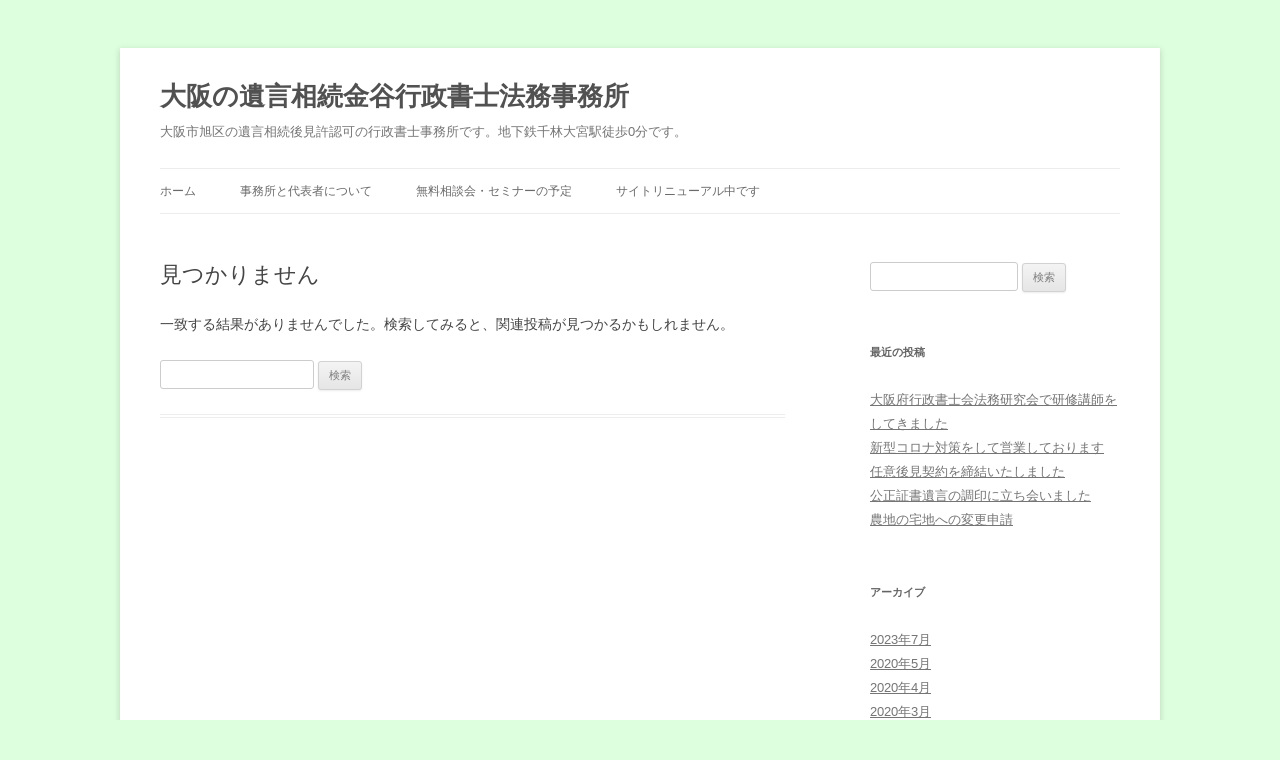

--- FILE ---
content_type: text/html; charset=UTF-8
request_url: http://www.kanatani.net/category/%E3%82%B9%E3%83%9D%E3%83%BC%E3%83%84/%E5%A4%A9%E7%A5%9E%E7%A5%AD/
body_size: 41043
content:
<!DOCTYPE html>
<!--[if IE 7]>
<html class="ie ie7" lang="ja">
<![endif]-->
<!--[if IE 8]>
<html class="ie ie8" lang="ja">
<![endif]-->
<!--[if !(IE 7) & !(IE 8)]><!-->
<html lang="ja">
<!--<![endif]-->
<head>
<meta charset="UTF-8" />
<meta name="viewport" content="width=device-width" />
<title>天神祭 | 大阪の遺言相続金谷行政書士法務事務所</title>
<link rel="profile" href="http://gmpg.org/xfn/11" />
<link rel="pingback" href="http://www.kanatani.net/xmlrpc.php">
<!--[if lt IE 9]>
<script src="http://www.kanatani.net/wp-content/themes/twentytwelve/js/html5.js" type="text/javascript"></script>
<![endif]-->

<!-- MapPress Easy Google Maps Version:2.95.8 (https://www.mappresspro.com) -->
<meta name='robots' content='max-image-preview:large' />
<link rel="alternate" type="application/rss+xml" title="大阪の遺言相続金谷行政書士法務事務所 &raquo; フィード" href="http://www.kanatani.net/feed/" />
<link rel="alternate" type="application/rss+xml" title="大阪の遺言相続金谷行政書士法務事務所 &raquo; コメントフィード" href="http://www.kanatani.net/comments/feed/" />
<link rel="alternate" type="text/calendar" title="大阪の遺言相続金谷行政書士法務事務所 &raquo; iCal フィード" href="http://www.kanatani.net/events/?ical=1" />
<link rel="alternate" type="application/rss+xml" title="大阪の遺言相続金谷行政書士法務事務所 &raquo; 天神祭 カテゴリーのフィード" href="http://www.kanatani.net/category/%e3%82%b9%e3%83%9d%e3%83%bc%e3%83%84/%e5%a4%a9%e7%a5%9e%e7%a5%ad/feed/" />
<script type="text/javascript">
/* <![CDATA[ */
window._wpemojiSettings = {"baseUrl":"https:\/\/s.w.org\/images\/core\/emoji\/15.0.3\/72x72\/","ext":".png","svgUrl":"https:\/\/s.w.org\/images\/core\/emoji\/15.0.3\/svg\/","svgExt":".svg","source":{"concatemoji":"http:\/\/www.kanatani.net\/wp-includes\/js\/wp-emoji-release.min.js?ver=6.6.4"}};
/*! This file is auto-generated */
!function(i,n){var o,s,e;function c(e){try{var t={supportTests:e,timestamp:(new Date).valueOf()};sessionStorage.setItem(o,JSON.stringify(t))}catch(e){}}function p(e,t,n){e.clearRect(0,0,e.canvas.width,e.canvas.height),e.fillText(t,0,0);var t=new Uint32Array(e.getImageData(0,0,e.canvas.width,e.canvas.height).data),r=(e.clearRect(0,0,e.canvas.width,e.canvas.height),e.fillText(n,0,0),new Uint32Array(e.getImageData(0,0,e.canvas.width,e.canvas.height).data));return t.every(function(e,t){return e===r[t]})}function u(e,t,n){switch(t){case"flag":return n(e,"\ud83c\udff3\ufe0f\u200d\u26a7\ufe0f","\ud83c\udff3\ufe0f\u200b\u26a7\ufe0f")?!1:!n(e,"\ud83c\uddfa\ud83c\uddf3","\ud83c\uddfa\u200b\ud83c\uddf3")&&!n(e,"\ud83c\udff4\udb40\udc67\udb40\udc62\udb40\udc65\udb40\udc6e\udb40\udc67\udb40\udc7f","\ud83c\udff4\u200b\udb40\udc67\u200b\udb40\udc62\u200b\udb40\udc65\u200b\udb40\udc6e\u200b\udb40\udc67\u200b\udb40\udc7f");case"emoji":return!n(e,"\ud83d\udc26\u200d\u2b1b","\ud83d\udc26\u200b\u2b1b")}return!1}function f(e,t,n){var r="undefined"!=typeof WorkerGlobalScope&&self instanceof WorkerGlobalScope?new OffscreenCanvas(300,150):i.createElement("canvas"),a=r.getContext("2d",{willReadFrequently:!0}),o=(a.textBaseline="top",a.font="600 32px Arial",{});return e.forEach(function(e){o[e]=t(a,e,n)}),o}function t(e){var t=i.createElement("script");t.src=e,t.defer=!0,i.head.appendChild(t)}"undefined"!=typeof Promise&&(o="wpEmojiSettingsSupports",s=["flag","emoji"],n.supports={everything:!0,everythingExceptFlag:!0},e=new Promise(function(e){i.addEventListener("DOMContentLoaded",e,{once:!0})}),new Promise(function(t){var n=function(){try{var e=JSON.parse(sessionStorage.getItem(o));if("object"==typeof e&&"number"==typeof e.timestamp&&(new Date).valueOf()<e.timestamp+604800&&"object"==typeof e.supportTests)return e.supportTests}catch(e){}return null}();if(!n){if("undefined"!=typeof Worker&&"undefined"!=typeof OffscreenCanvas&&"undefined"!=typeof URL&&URL.createObjectURL&&"undefined"!=typeof Blob)try{var e="postMessage("+f.toString()+"("+[JSON.stringify(s),u.toString(),p.toString()].join(",")+"));",r=new Blob([e],{type:"text/javascript"}),a=new Worker(URL.createObjectURL(r),{name:"wpTestEmojiSupports"});return void(a.onmessage=function(e){c(n=e.data),a.terminate(),t(n)})}catch(e){}c(n=f(s,u,p))}t(n)}).then(function(e){for(var t in e)n.supports[t]=e[t],n.supports.everything=n.supports.everything&&n.supports[t],"flag"!==t&&(n.supports.everythingExceptFlag=n.supports.everythingExceptFlag&&n.supports[t]);n.supports.everythingExceptFlag=n.supports.everythingExceptFlag&&!n.supports.flag,n.DOMReady=!1,n.readyCallback=function(){n.DOMReady=!0}}).then(function(){return e}).then(function(){var e;n.supports.everything||(n.readyCallback(),(e=n.source||{}).concatemoji?t(e.concatemoji):e.wpemoji&&e.twemoji&&(t(e.twemoji),t(e.wpemoji)))}))}((window,document),window._wpemojiSettings);
/* ]]> */
</script>
<link rel='stylesheet' id='pe2-display.css-css' href='http://www.kanatani.net/wp-content/plugins/picasa-express-x2/pe2-display.css?ver=2.2.10' type='text/css' media='all' />
<link rel='stylesheet' id='pe2_photoswipe_css-css' href='http://www.kanatani.net/wp-content/plugins/picasa-express-x2/photoswipe/photoswipe.css?ver=3.0.5' type='text/css' media='all' />
<style id='wp-emoji-styles-inline-css' type='text/css'>

	img.wp-smiley, img.emoji {
		display: inline !important;
		border: none !important;
		box-shadow: none !important;
		height: 1em !important;
		width: 1em !important;
		margin: 0 0.07em !important;
		vertical-align: -0.1em !important;
		background: none !important;
		padding: 0 !important;
	}
</style>
<link rel='stylesheet' id='wp-block-library-css' href='http://www.kanatani.net/wp-includes/css/dist/block-library/style.min.css?ver=6.6.4' type='text/css' media='all' />
<style id='wp-block-library-theme-inline-css' type='text/css'>
.wp-block-audio :where(figcaption){color:#555;font-size:13px;text-align:center}.is-dark-theme .wp-block-audio :where(figcaption){color:#ffffffa6}.wp-block-audio{margin:0 0 1em}.wp-block-code{border:1px solid #ccc;border-radius:4px;font-family:Menlo,Consolas,monaco,monospace;padding:.8em 1em}.wp-block-embed :where(figcaption){color:#555;font-size:13px;text-align:center}.is-dark-theme .wp-block-embed :where(figcaption){color:#ffffffa6}.wp-block-embed{margin:0 0 1em}.blocks-gallery-caption{color:#555;font-size:13px;text-align:center}.is-dark-theme .blocks-gallery-caption{color:#ffffffa6}:root :where(.wp-block-image figcaption){color:#555;font-size:13px;text-align:center}.is-dark-theme :root :where(.wp-block-image figcaption){color:#ffffffa6}.wp-block-image{margin:0 0 1em}.wp-block-pullquote{border-bottom:4px solid;border-top:4px solid;color:currentColor;margin-bottom:1.75em}.wp-block-pullquote cite,.wp-block-pullquote footer,.wp-block-pullquote__citation{color:currentColor;font-size:.8125em;font-style:normal;text-transform:uppercase}.wp-block-quote{border-left:.25em solid;margin:0 0 1.75em;padding-left:1em}.wp-block-quote cite,.wp-block-quote footer{color:currentColor;font-size:.8125em;font-style:normal;position:relative}.wp-block-quote.has-text-align-right{border-left:none;border-right:.25em solid;padding-left:0;padding-right:1em}.wp-block-quote.has-text-align-center{border:none;padding-left:0}.wp-block-quote.is-large,.wp-block-quote.is-style-large,.wp-block-quote.is-style-plain{border:none}.wp-block-search .wp-block-search__label{font-weight:700}.wp-block-search__button{border:1px solid #ccc;padding:.375em .625em}:where(.wp-block-group.has-background){padding:1.25em 2.375em}.wp-block-separator.has-css-opacity{opacity:.4}.wp-block-separator{border:none;border-bottom:2px solid;margin-left:auto;margin-right:auto}.wp-block-separator.has-alpha-channel-opacity{opacity:1}.wp-block-separator:not(.is-style-wide):not(.is-style-dots){width:100px}.wp-block-separator.has-background:not(.is-style-dots){border-bottom:none;height:1px}.wp-block-separator.has-background:not(.is-style-wide):not(.is-style-dots){height:2px}.wp-block-table{margin:0 0 1em}.wp-block-table td,.wp-block-table th{word-break:normal}.wp-block-table :where(figcaption){color:#555;font-size:13px;text-align:center}.is-dark-theme .wp-block-table :where(figcaption){color:#ffffffa6}.wp-block-video :where(figcaption){color:#555;font-size:13px;text-align:center}.is-dark-theme .wp-block-video :where(figcaption){color:#ffffffa6}.wp-block-video{margin:0 0 1em}:root :where(.wp-block-template-part.has-background){margin-bottom:0;margin-top:0;padding:1.25em 2.375em}
</style>
<link rel='stylesheet' id='mappress-leaflet-css' href='http://www.kanatani.net/wp-content/plugins/mappress-google-maps-for-wordpress/lib/leaflet/leaflet.css?ver=1.7.1' type='text/css' media='all' />
<link rel='stylesheet' id='mappress-css' href='http://www.kanatani.net/wp-content/plugins/mappress-google-maps-for-wordpress/css/mappress.css?ver=2.95.8' type='text/css' media='all' />
<style id='classic-theme-styles-inline-css' type='text/css'>
/*! This file is auto-generated */
.wp-block-button__link{color:#fff;background-color:#32373c;border-radius:9999px;box-shadow:none;text-decoration:none;padding:calc(.667em + 2px) calc(1.333em + 2px);font-size:1.125em}.wp-block-file__button{background:#32373c;color:#fff;text-decoration:none}
</style>
<style id='global-styles-inline-css' type='text/css'>
:root{--wp--preset--aspect-ratio--square: 1;--wp--preset--aspect-ratio--4-3: 4/3;--wp--preset--aspect-ratio--3-4: 3/4;--wp--preset--aspect-ratio--3-2: 3/2;--wp--preset--aspect-ratio--2-3: 2/3;--wp--preset--aspect-ratio--16-9: 16/9;--wp--preset--aspect-ratio--9-16: 9/16;--wp--preset--color--black: #000000;--wp--preset--color--cyan-bluish-gray: #abb8c3;--wp--preset--color--white: #fff;--wp--preset--color--pale-pink: #f78da7;--wp--preset--color--vivid-red: #cf2e2e;--wp--preset--color--luminous-vivid-orange: #ff6900;--wp--preset--color--luminous-vivid-amber: #fcb900;--wp--preset--color--light-green-cyan: #7bdcb5;--wp--preset--color--vivid-green-cyan: #00d084;--wp--preset--color--pale-cyan-blue: #8ed1fc;--wp--preset--color--vivid-cyan-blue: #0693e3;--wp--preset--color--vivid-purple: #9b51e0;--wp--preset--color--blue: #21759b;--wp--preset--color--dark-gray: #444;--wp--preset--color--medium-gray: #9f9f9f;--wp--preset--color--light-gray: #e6e6e6;--wp--preset--gradient--vivid-cyan-blue-to-vivid-purple: linear-gradient(135deg,rgba(6,147,227,1) 0%,rgb(155,81,224) 100%);--wp--preset--gradient--light-green-cyan-to-vivid-green-cyan: linear-gradient(135deg,rgb(122,220,180) 0%,rgb(0,208,130) 100%);--wp--preset--gradient--luminous-vivid-amber-to-luminous-vivid-orange: linear-gradient(135deg,rgba(252,185,0,1) 0%,rgba(255,105,0,1) 100%);--wp--preset--gradient--luminous-vivid-orange-to-vivid-red: linear-gradient(135deg,rgba(255,105,0,1) 0%,rgb(207,46,46) 100%);--wp--preset--gradient--very-light-gray-to-cyan-bluish-gray: linear-gradient(135deg,rgb(238,238,238) 0%,rgb(169,184,195) 100%);--wp--preset--gradient--cool-to-warm-spectrum: linear-gradient(135deg,rgb(74,234,220) 0%,rgb(151,120,209) 20%,rgb(207,42,186) 40%,rgb(238,44,130) 60%,rgb(251,105,98) 80%,rgb(254,248,76) 100%);--wp--preset--gradient--blush-light-purple: linear-gradient(135deg,rgb(255,206,236) 0%,rgb(152,150,240) 100%);--wp--preset--gradient--blush-bordeaux: linear-gradient(135deg,rgb(254,205,165) 0%,rgb(254,45,45) 50%,rgb(107,0,62) 100%);--wp--preset--gradient--luminous-dusk: linear-gradient(135deg,rgb(255,203,112) 0%,rgb(199,81,192) 50%,rgb(65,88,208) 100%);--wp--preset--gradient--pale-ocean: linear-gradient(135deg,rgb(255,245,203) 0%,rgb(182,227,212) 50%,rgb(51,167,181) 100%);--wp--preset--gradient--electric-grass: linear-gradient(135deg,rgb(202,248,128) 0%,rgb(113,206,126) 100%);--wp--preset--gradient--midnight: linear-gradient(135deg,rgb(2,3,129) 0%,rgb(40,116,252) 100%);--wp--preset--font-size--small: 13px;--wp--preset--font-size--medium: 20px;--wp--preset--font-size--large: 36px;--wp--preset--font-size--x-large: 42px;--wp--preset--spacing--20: 0.44rem;--wp--preset--spacing--30: 0.67rem;--wp--preset--spacing--40: 1rem;--wp--preset--spacing--50: 1.5rem;--wp--preset--spacing--60: 2.25rem;--wp--preset--spacing--70: 3.38rem;--wp--preset--spacing--80: 5.06rem;--wp--preset--shadow--natural: 6px 6px 9px rgba(0, 0, 0, 0.2);--wp--preset--shadow--deep: 12px 12px 50px rgba(0, 0, 0, 0.4);--wp--preset--shadow--sharp: 6px 6px 0px rgba(0, 0, 0, 0.2);--wp--preset--shadow--outlined: 6px 6px 0px -3px rgba(255, 255, 255, 1), 6px 6px rgba(0, 0, 0, 1);--wp--preset--shadow--crisp: 6px 6px 0px rgba(0, 0, 0, 1);}:where(.is-layout-flex){gap: 0.5em;}:where(.is-layout-grid){gap: 0.5em;}body .is-layout-flex{display: flex;}.is-layout-flex{flex-wrap: wrap;align-items: center;}.is-layout-flex > :is(*, div){margin: 0;}body .is-layout-grid{display: grid;}.is-layout-grid > :is(*, div){margin: 0;}:where(.wp-block-columns.is-layout-flex){gap: 2em;}:where(.wp-block-columns.is-layout-grid){gap: 2em;}:where(.wp-block-post-template.is-layout-flex){gap: 1.25em;}:where(.wp-block-post-template.is-layout-grid){gap: 1.25em;}.has-black-color{color: var(--wp--preset--color--black) !important;}.has-cyan-bluish-gray-color{color: var(--wp--preset--color--cyan-bluish-gray) !important;}.has-white-color{color: var(--wp--preset--color--white) !important;}.has-pale-pink-color{color: var(--wp--preset--color--pale-pink) !important;}.has-vivid-red-color{color: var(--wp--preset--color--vivid-red) !important;}.has-luminous-vivid-orange-color{color: var(--wp--preset--color--luminous-vivid-orange) !important;}.has-luminous-vivid-amber-color{color: var(--wp--preset--color--luminous-vivid-amber) !important;}.has-light-green-cyan-color{color: var(--wp--preset--color--light-green-cyan) !important;}.has-vivid-green-cyan-color{color: var(--wp--preset--color--vivid-green-cyan) !important;}.has-pale-cyan-blue-color{color: var(--wp--preset--color--pale-cyan-blue) !important;}.has-vivid-cyan-blue-color{color: var(--wp--preset--color--vivid-cyan-blue) !important;}.has-vivid-purple-color{color: var(--wp--preset--color--vivid-purple) !important;}.has-black-background-color{background-color: var(--wp--preset--color--black) !important;}.has-cyan-bluish-gray-background-color{background-color: var(--wp--preset--color--cyan-bluish-gray) !important;}.has-white-background-color{background-color: var(--wp--preset--color--white) !important;}.has-pale-pink-background-color{background-color: var(--wp--preset--color--pale-pink) !important;}.has-vivid-red-background-color{background-color: var(--wp--preset--color--vivid-red) !important;}.has-luminous-vivid-orange-background-color{background-color: var(--wp--preset--color--luminous-vivid-orange) !important;}.has-luminous-vivid-amber-background-color{background-color: var(--wp--preset--color--luminous-vivid-amber) !important;}.has-light-green-cyan-background-color{background-color: var(--wp--preset--color--light-green-cyan) !important;}.has-vivid-green-cyan-background-color{background-color: var(--wp--preset--color--vivid-green-cyan) !important;}.has-pale-cyan-blue-background-color{background-color: var(--wp--preset--color--pale-cyan-blue) !important;}.has-vivid-cyan-blue-background-color{background-color: var(--wp--preset--color--vivid-cyan-blue) !important;}.has-vivid-purple-background-color{background-color: var(--wp--preset--color--vivid-purple) !important;}.has-black-border-color{border-color: var(--wp--preset--color--black) !important;}.has-cyan-bluish-gray-border-color{border-color: var(--wp--preset--color--cyan-bluish-gray) !important;}.has-white-border-color{border-color: var(--wp--preset--color--white) !important;}.has-pale-pink-border-color{border-color: var(--wp--preset--color--pale-pink) !important;}.has-vivid-red-border-color{border-color: var(--wp--preset--color--vivid-red) !important;}.has-luminous-vivid-orange-border-color{border-color: var(--wp--preset--color--luminous-vivid-orange) !important;}.has-luminous-vivid-amber-border-color{border-color: var(--wp--preset--color--luminous-vivid-amber) !important;}.has-light-green-cyan-border-color{border-color: var(--wp--preset--color--light-green-cyan) !important;}.has-vivid-green-cyan-border-color{border-color: var(--wp--preset--color--vivid-green-cyan) !important;}.has-pale-cyan-blue-border-color{border-color: var(--wp--preset--color--pale-cyan-blue) !important;}.has-vivid-cyan-blue-border-color{border-color: var(--wp--preset--color--vivid-cyan-blue) !important;}.has-vivid-purple-border-color{border-color: var(--wp--preset--color--vivid-purple) !important;}.has-vivid-cyan-blue-to-vivid-purple-gradient-background{background: var(--wp--preset--gradient--vivid-cyan-blue-to-vivid-purple) !important;}.has-light-green-cyan-to-vivid-green-cyan-gradient-background{background: var(--wp--preset--gradient--light-green-cyan-to-vivid-green-cyan) !important;}.has-luminous-vivid-amber-to-luminous-vivid-orange-gradient-background{background: var(--wp--preset--gradient--luminous-vivid-amber-to-luminous-vivid-orange) !important;}.has-luminous-vivid-orange-to-vivid-red-gradient-background{background: var(--wp--preset--gradient--luminous-vivid-orange-to-vivid-red) !important;}.has-very-light-gray-to-cyan-bluish-gray-gradient-background{background: var(--wp--preset--gradient--very-light-gray-to-cyan-bluish-gray) !important;}.has-cool-to-warm-spectrum-gradient-background{background: var(--wp--preset--gradient--cool-to-warm-spectrum) !important;}.has-blush-light-purple-gradient-background{background: var(--wp--preset--gradient--blush-light-purple) !important;}.has-blush-bordeaux-gradient-background{background: var(--wp--preset--gradient--blush-bordeaux) !important;}.has-luminous-dusk-gradient-background{background: var(--wp--preset--gradient--luminous-dusk) !important;}.has-pale-ocean-gradient-background{background: var(--wp--preset--gradient--pale-ocean) !important;}.has-electric-grass-gradient-background{background: var(--wp--preset--gradient--electric-grass) !important;}.has-midnight-gradient-background{background: var(--wp--preset--gradient--midnight) !important;}.has-small-font-size{font-size: var(--wp--preset--font-size--small) !important;}.has-medium-font-size{font-size: var(--wp--preset--font-size--medium) !important;}.has-large-font-size{font-size: var(--wp--preset--font-size--large) !important;}.has-x-large-font-size{font-size: var(--wp--preset--font-size--x-large) !important;}
:where(.wp-block-post-template.is-layout-flex){gap: 1.25em;}:where(.wp-block-post-template.is-layout-grid){gap: 1.25em;}
:where(.wp-block-columns.is-layout-flex){gap: 2em;}:where(.wp-block-columns.is-layout-grid){gap: 2em;}
:root :where(.wp-block-pullquote){font-size: 1.5em;line-height: 1.6;}
</style>
<link rel='stylesheet' id='twentytwelve-style-css' href='http://www.kanatani.net/wp-content/themes/twentytwelve/style.css?ver=6.6.4' type='text/css' media='all' />
<link rel='stylesheet' id='twentytwelve-block-style-css' href='http://www.kanatani.net/wp-content/themes/twentytwelve/css/blocks.css?ver=20181230' type='text/css' media='all' />
<!--[if lt IE 9]>
<link rel='stylesheet' id='twentytwelve-ie-css' href='http://www.kanatani.net/wp-content/themes/twentytwelve/css/ie.css?ver=20121010' type='text/css' media='all' />
<![endif]-->
<script type="text/javascript" src="http://www.kanatani.net/wp-includes/js/jquery/jquery.min.js?ver=3.7.1" id="jquery-core-js"></script>
<script type="text/javascript" src="http://www.kanatani.net/wp-includes/js/jquery/jquery-migrate.min.js?ver=3.4.1" id="jquery-migrate-js"></script>
<script type="text/javascript" src="http://www.kanatani.net/wp-content/plugins/picasa-express-x2/photoswipe/lib/klass.min.js?ver=3.0.5" id="pe2_photoswipe_klass-js"></script>
<script type="text/javascript" src="http://www.kanatani.net/wp-content/plugins/picasa-express-x2/photoswipe/code.photoswipe.jquery-3.0.5.min.js?ver=3.0.5" id="pe2_photoswipe_jquery_js-js"></script>
<link rel="https://api.w.org/" href="http://www.kanatani.net/wp-json/" /><link rel="alternate" title="JSON" type="application/json" href="http://www.kanatani.net/wp-json/wp/v2/categories/36" /><link rel="EditURI" type="application/rsd+xml" title="RSD" href="http://www.kanatani.net/xmlrpc.php?rsd" />
<meta name="generator" content="WordPress 6.6.4" />
<meta name="tec-api-version" content="v1"><meta name="tec-api-origin" content="http://www.kanatani.net"><link rel="alternate" href="http://www.kanatani.net/wp-json/tribe/events/v1/" />
<!-- BEGIN: WP Social Bookmarking Light HEAD --><script>
    (function (d, s, id) {
        var js, fjs = d.getElementsByTagName(s)[0];
        if (d.getElementById(id)) return;
        js = d.createElement(s);
        js.id = id;
        js.src = "//connect.facebook.net/ja_JP/sdk.js#xfbml=1&version=v2.7";
        fjs.parentNode.insertBefore(js, fjs);
    }(document, 'script', 'facebook-jssdk'));
</script>
<style type="text/css">.wp_social_bookmarking_light{
    border: 0 !important;
    padding: 10px 0 20px 0 !important;
    margin: 0 !important;
}
.wp_social_bookmarking_light div{
    float: left !important;
    border: 0 !important;
    padding: 0 !important;
    margin: 0 5px 0px 0 !important;
    min-height: 30px !important;
    line-height: 18px !important;
    text-indent: 0 !important;
}
.wp_social_bookmarking_light img{
    border: 0 !important;
    padding: 0;
    margin: 0;
    vertical-align: top !important;
}
.wp_social_bookmarking_light_clear{
    clear: both !important;
}
#fb-root{
    display: none;
}
.wsbl_twitter{
    width: 100px;
}
.wsbl_facebook_like iframe{
    max-width: none !important;
}
</style>
<!-- END: WP Social Bookmarking Light HEAD -->
<style type="text/css" id="custom-background-css">
body.custom-background { background-color: #ddffdd; }
</style>
	</head>

<body class="archive category category-36 custom-background wp-embed-responsive tribe-no-js single-author">
<div id="page" class="hfeed site">
	<header id="masthead" class="site-header" role="banner">
		<hgroup>
			<h1 class="site-title"><a href="http://www.kanatani.net/" title="大阪の遺言相続金谷行政書士法務事務所" rel="home">大阪の遺言相続金谷行政書士法務事務所</a></h1>
			<h2 class="site-description">大阪市旭区の遺言相続後見許認可の行政書士事務所です。地下鉄千林大宮駅徒歩0分です。</h2>
		</hgroup>

		<nav id="site-navigation" class="main-navigation" role="navigation">
			<button class="menu-toggle">メニュー</button>
			<a class="assistive-text" href="#content" title="コンテンツへスキップ">コンテンツへスキップ</a>
			<div class="menu-%e3%83%a1%e3%83%8b%e3%83%a5%e3%83%bc-1-container"><ul id="menu-%e3%83%a1%e3%83%8b%e3%83%a5%e3%83%bc-1" class="nav-menu"><li id="menu-item-913" class="menu-item menu-item-type-custom menu-item-object-custom menu-item-home menu-item-913"><a href="http://www.kanatani.net/">ホーム</a></li>
<li id="menu-item-911" class="menu-item menu-item-type-post_type menu-item-object-page menu-item-911"><a href="http://www.kanatani.net/%e4%ba%8b%e5%8b%99%e6%89%80%e6%a6%82%e8%a6%81/">事務所と代表者について</a></li>
<li id="menu-item-914" class="menu-item menu-item-type-custom menu-item-object-custom menu-item-914"><a href="http://www.kanatani.net/events/">無料相談会・セミナーの予定</a></li>
<li id="menu-item-912" class="menu-item menu-item-type-post_type menu-item-object-page menu-item-912"><a href="http://www.kanatani.net/?page_id=17">サイトリニューアル中です</a></li>
</ul></div>		</nav><!-- #site-navigation -->

			</header><!-- #masthead -->

	<div id="main" class="wrapper">

	<section id="primary" class="site-content">
		<div id="content" role="main">

					
	<article id="post-0" class="post no-results not-found">
		<header class="entry-header">
			<h1 class="entry-title">見つかりません</h1>
		</header>

		<div class="entry-content">
			<p>一致する結果がありませんでした。検索してみると、関連投稿が見つかるかもしれません。</p>
			<form role="search" method="get" id="searchform" class="searchform" action="http://www.kanatani.net/">
				<div>
					<label class="screen-reader-text" for="s">検索:</label>
					<input type="text" value="" name="s" id="s" />
					<input type="submit" id="searchsubmit" value="検索" />
				</div>
			</form>		</div><!-- .entry-content -->
	</article><!-- #post-0 -->
		
		</div><!-- #content -->
	</section><!-- #primary -->


			<div id="secondary" class="widget-area" role="complementary">
			<aside id="search-2" class="widget widget_search"><form role="search" method="get" id="searchform" class="searchform" action="http://www.kanatani.net/">
				<div>
					<label class="screen-reader-text" for="s">検索:</label>
					<input type="text" value="" name="s" id="s" />
					<input type="submit" id="searchsubmit" value="検索" />
				</div>
			</form></aside>
		<aside id="recent-posts-2" class="widget widget_recent_entries">
		<h3 class="widget-title">最近の投稿</h3>
		<ul>
											<li>
					<a href="http://www.kanatani.net/2023/07/15/%e5%a4%a7%e9%98%aa%e5%ba%9c%e8%a1%8c%e6%94%bf%e6%9b%b8%e5%a3%ab%e4%bc%9a%e6%b3%95%e5%8b%99%e7%a0%94%e7%a9%b6%e4%bc%9a%e3%81%a7%e7%a0%94%e4%bf%ae%e8%ac%9b%e5%b8%ab%e3%82%92%e3%81%97%e3%81%a6%e3%81%8d/">大阪府行政書士会法務研究会で研修講師をしてきました</a>
									</li>
											<li>
					<a href="http://www.kanatani.net/2020/05/28/%e3%82%b3%e3%83%ad%e3%83%8a%e5%af%be%e7%ad%96%e3%82%92%e3%81%97%e3%81%a6%e5%96%b6%e6%a5%ad%e3%81%97%e3%81%a6%e3%81%8a%e3%82%8a%e3%81%be%e3%81%99/">新型コロナ対策をして営業しております</a>
									</li>
											<li>
					<a href="http://www.kanatani.net/2020/05/20/%e4%bb%bb%e6%84%8f%e5%be%8c%e8%a6%8b%e5%a5%91%e7%b4%84%e3%82%92%e7%b7%a0%e7%b5%90%e3%81%84%e3%81%9f%e3%81%97%e3%81%be%e3%81%97%e3%81%9f/">任意後見契約を締結いたしました</a>
									</li>
											<li>
					<a href="http://www.kanatani.net/2020/05/13/%e5%85%ac%e6%ad%a3%e8%a8%bc%e6%9b%b8%e9%81%ba%e8%a8%80%e3%81%ae%e8%aa%bf%e5%8d%b0%e3%81%ab%e7%ab%8b%e3%81%a1%e4%bc%9a%e3%81%84%e3%81%be%e3%81%97%e3%81%9f/">公正証書遺言の調印に立ち会いました</a>
									</li>
											<li>
					<a href="http://www.kanatani.net/2020/04/24/%e8%be%b2%e5%9c%b0%e3%81%ae%e5%ae%85%e5%9c%b0%e3%81%b8%e3%81%ae%e5%a4%89%e6%9b%b4%e7%94%b3%e8%ab%8b/">農地の宅地への変更申請</a>
									</li>
					</ul>

		</aside><aside id="archives-2" class="widget widget_archive"><h3 class="widget-title">アーカイブ</h3>
			<ul>
					<li><a href='http://www.kanatani.net/2023/07/'>2023年7月</a></li>
	<li><a href='http://www.kanatani.net/2020/05/'>2020年5月</a></li>
	<li><a href='http://www.kanatani.net/2020/04/'>2020年4月</a></li>
	<li><a href='http://www.kanatani.net/2020/03/'>2020年3月</a></li>
	<li><a href='http://www.kanatani.net/2020/02/'>2020年2月</a></li>
	<li><a href='http://www.kanatani.net/2019/09/'>2019年9月</a></li>
	<li><a href='http://www.kanatani.net/2019/03/'>2019年3月</a></li>
	<li><a href='http://www.kanatani.net/2018/08/'>2018年8月</a></li>
	<li><a href='http://www.kanatani.net/2018/01/'>2018年1月</a></li>
	<li><a href='http://www.kanatani.net/2017/12/'>2017年12月</a></li>
	<li><a href='http://www.kanatani.net/2017/11/'>2017年11月</a></li>
	<li><a href='http://www.kanatani.net/2017/10/'>2017年10月</a></li>
	<li><a href='http://www.kanatani.net/2017/04/'>2017年4月</a></li>
	<li><a href='http://www.kanatani.net/2017/03/'>2017年3月</a></li>
	<li><a href='http://www.kanatani.net/2017/02/'>2017年2月</a></li>
	<li><a href='http://www.kanatani.net/2017/01/'>2017年1月</a></li>
	<li><a href='http://www.kanatani.net/2016/12/'>2016年12月</a></li>
	<li><a href='http://www.kanatani.net/2016/10/'>2016年10月</a></li>
	<li><a href='http://www.kanatani.net/2016/08/'>2016年8月</a></li>
	<li><a href='http://www.kanatani.net/2016/07/'>2016年7月</a></li>
	<li><a href='http://www.kanatani.net/2016/06/'>2016年6月</a></li>
	<li><a href='http://www.kanatani.net/2016/05/'>2016年5月</a></li>
	<li><a href='http://www.kanatani.net/2016/03/'>2016年3月</a></li>
	<li><a href='http://www.kanatani.net/2016/02/'>2016年2月</a></li>
	<li><a href='http://www.kanatani.net/2016/01/'>2016年1月</a></li>
	<li><a href='http://www.kanatani.net/2015/12/'>2015年12月</a></li>
	<li><a href='http://www.kanatani.net/2015/11/'>2015年11月</a></li>
	<li><a href='http://www.kanatani.net/2015/10/'>2015年10月</a></li>
	<li><a href='http://www.kanatani.net/2015/09/'>2015年9月</a></li>
	<li><a href='http://www.kanatani.net/2015/08/'>2015年8月</a></li>
	<li><a href='http://www.kanatani.net/2015/07/'>2015年7月</a></li>
	<li><a href='http://www.kanatani.net/2015/06/'>2015年6月</a></li>
	<li><a href='http://www.kanatani.net/2015/05/'>2015年5月</a></li>
	<li><a href='http://www.kanatani.net/2015/04/'>2015年4月</a></li>
	<li><a href='http://www.kanatani.net/2015/03/'>2015年3月</a></li>
	<li><a href='http://www.kanatani.net/2015/02/'>2015年2月</a></li>
	<li><a href='http://www.kanatani.net/2015/01/'>2015年1月</a></li>
	<li><a href='http://www.kanatani.net/2014/12/'>2014年12月</a></li>
	<li><a href='http://www.kanatani.net/2014/10/'>2014年10月</a></li>
	<li><a href='http://www.kanatani.net/2014/08/'>2014年8月</a></li>
	<li><a href='http://www.kanatani.net/2014/07/'>2014年7月</a></li>
	<li><a href='http://www.kanatani.net/2014/06/'>2014年6月</a></li>
	<li><a href='http://www.kanatani.net/2014/05/'>2014年5月</a></li>
	<li><a href='http://www.kanatani.net/2014/04/'>2014年4月</a></li>
	<li><a href='http://www.kanatani.net/2014/03/'>2014年3月</a></li>
	<li><a href='http://www.kanatani.net/2011/06/'>2011年6月</a></li>
			</ul>

			</aside><aside id="categories-2" class="widget widget_categories"><h3 class="widget-title">カテゴリー</h3><form action="http://www.kanatani.net" method="get"><label class="screen-reader-text" for="cat">カテゴリー</label><select  name='cat' id='cat' class='postform'>
	<option value='-1'>カテゴリーを選択</option>
	<option class="level-0" value="13">セミナー&nbsp;&nbsp;(4)</option>
	<option class="level-0" value="35">セミナー・研修講師&nbsp;&nbsp;(7)</option>
	<option class="level-0" value="31">ホームページ、パソコン等&nbsp;&nbsp;(3)</option>
	<option class="level-0" value="30">不動産管理&nbsp;&nbsp;(2)</option>
	<option class="level-0" value="5">事務所引っ越し&nbsp;&nbsp;(4)</option>
	<option class="level-0" value="18">仕事環境&nbsp;&nbsp;(1)</option>
	<option class="level-0" value="32">入管&nbsp;&nbsp;(1)</option>
	<option class="level-0" value="33">入管・帰化&nbsp;&nbsp;(2)</option>
	<option class="level-0" value="23">内容証明&nbsp;&nbsp;(1)</option>
	<option class="level-0" value="19">出張&nbsp;&nbsp;(1)</option>
	<option class="level-0" value="22">契約書&nbsp;&nbsp;(4)</option>
	<option class="level-0" value="8">家族、日常&nbsp;&nbsp;(4)</option>
	<option class="level-0" value="11">後見&nbsp;&nbsp;(11)</option>
	<option class="level-0" value="21">戸籍&nbsp;&nbsp;(2)</option>
	<option class="level-0" value="1">未分類&nbsp;&nbsp;(37)</option>
	<option class="level-0" value="2">無料相談会&nbsp;&nbsp;(18)</option>
	<option class="level-1" value="12">&nbsp;&nbsp;&nbsp;城東区&nbsp;&nbsp;(4)</option>
	<option class="level-1" value="6">&nbsp;&nbsp;&nbsp;旭区&nbsp;&nbsp;(5)</option>
	<option class="level-1" value="14">&nbsp;&nbsp;&nbsp;東淀川区&nbsp;&nbsp;(1)</option>
	<option class="level-1" value="29">&nbsp;&nbsp;&nbsp;都島区&nbsp;&nbsp;(1)</option>
	<option class="level-1" value="16">&nbsp;&nbsp;&nbsp;鶴見区&nbsp;&nbsp;(5)</option>
	<option class="level-0" value="4">相続&nbsp;&nbsp;(30)</option>
	<option class="level-0" value="9">老人ホーム（特養、老健、有料老人ホーム）&nbsp;&nbsp;(2)</option>
	<option class="level-0" value="10">行政書士&nbsp;&nbsp;(6)</option>
	<option class="level-0" value="37">農地&nbsp;&nbsp;(2)</option>
	<option class="level-0" value="3">遺言&nbsp;&nbsp;(38)</option>
	<option class="level-1" value="20">&nbsp;&nbsp;&nbsp;遺言執行&nbsp;&nbsp;(8)</option>
</select>
</form><script type="text/javascript">
/* <![CDATA[ */

(function() {
	var dropdown = document.getElementById( "cat" );
	function onCatChange() {
		if ( dropdown.options[ dropdown.selectedIndex ].value > 0 ) {
			dropdown.parentNode.submit();
		}
	}
	dropdown.onchange = onCatChange;
})();

/* ]]> */
</script>
</aside><aside id="pages-2" class="widget widget_pages"><h3 class="widget-title">固定ページ</h3>
			<ul>
				<li class="page_item page-item-33"><a href="http://www.kanatani.net/%e4%ba%8b%e5%8b%99%e6%89%80%e6%a6%82%e8%a6%81/">事務所と代表者について</a></li>
			</ul>

			</aside><aside id="meta-2" class="widget widget_meta"><h3 class="widget-title">メタ情報</h3>
		<ul>
						<li><a href="http://www.kanatani.net/wp-login.php">ログイン</a></li>
			<li><a href="http://www.kanatani.net/feed/">投稿フィード</a></li>
			<li><a href="http://www.kanatani.net/comments/feed/">コメントフィード</a></li>

			<li><a href="https://ja.wordpress.org/">WordPress.org</a></li>
		</ul>

		</aside>		</div><!-- #secondary -->
		</div><!-- #main .wrapper -->
	<footer id="colophon" role="contentinfo">
		<div class="site-info">
									<a href="https://ja.wordpress.org/" class="imprint" title="セマンティックなパブリッシングツール">
				Proudly powered by WordPress			</a>
		</div><!-- .site-info -->
	</footer><!-- #colophon -->
</div><!-- #page -->

<p class="footer-link" style="font-size:75%;text-align:center;"><a href="http://wordpress.org/extend/plugins/picasa-express-x2">With Google+ plugin by Geoff Janes</a></p>		<script>
		( function ( body ) {
			'use strict';
			body.className = body.className.replace( /\btribe-no-js\b/, 'tribe-js' );
		} )( document.body );
		</script>
		<script>
jQuery(document).ready(function(){
	// ready event, get a list of unique rel values for the photoswiped images
	var rels = [];
	var rel = '';
	jQuery('a.photoswipe').each(function(){
		// for each photoswipe rel, if the rel value doesn't exist yet,
		// add it to our array
		rel = jQuery(this).attr('rel');
		if(rel != undefined){
			if(!pe2_in_array(rels, rel)){
				// add this rel to our array
				rels.push(jQuery(this).attr('rel'));
			}
		}
	});

	// check to see if our rels array has been built and has any values
	if(rels.length > 0){
		// we have at least one individual set of unique rels, setup photoswipe
		// for each
		jQuery.each(rels, function(key, value){
			// get this rel and create the collection
			pe2_setup_photoswipe(jQuery('a.photoswipe[rel=' + value + ']'));
		});
	}else{
		// we didn't get any rels, so attempt without rel checking
		pe2_setup_photoswipe(jQuery('a.photoswipe'));
	}
});
function pe2_setup_photoswipe(collection){
	// check to make sure our collection has records
	if(collection.length == 0){
		// nothing to do
		return;
	}

	// otherwise, setup photoswipe
	var collection_counter = 0;
	var myPhotoSwipe = collection.photoSwipe({
		// enable settings of photoswipe
		enableMouseWheel: true,
		enableKeyboard: true,
		captionAndToolbarAutoHideDelay: 0,
		imageScaleMethod: 'fitNoUpscale',
		// set the caption from the A tag's title attribute
		getImageCaption: function(item){
			// increment our image counter
			collection_counter++;

			// create the caption
			var caption = document.createElement('span');
			caption.appendChild(document.createTextNode(jQuery(item).attr('title')));

			// append a br
			caption.appendChild(document.createElement('br'));

			// define our second row separator
			var second_row_separator = false;

			// create the second row container
			var second_row = document.createElement('span');
			second_row.setAttribute('style', 'color: #BBB;');

			// create the "Image X of X"
			var num = document.createElement('span');
			num.appendChild(document.createTextNode('Image ' + collection_counter + ' of ' + collection.length));
			num.setAttribute('style', 'margin-right: 10px; margin-left: 10px;');
			second_row.appendChild(num);
			second_row_separator = true;
			// check to see if we need to output the separator
			if(second_row_separator){
				second_row.appendChild(document.createTextNode('-'));
			}

			// create the link to Google+
			var link = document.createElement('a');
			link.setAttribute('href', jQuery(item).attr('link'));
			link.setAttribute('target', '_blank');
			link.setAttribute('style', 'font-style: italic; font-weight: normal; color: #BBB; margin-right: 10px; margin-left: 10px;');
			link.setAttribute('onmouseover', 'this.style.color = \'#FF6666\';');
			link.setAttribute('onmouseout', 'this.style.color = \'#BBB\';');
			link.appendChild(document.createTextNode('View on Google+'));
			
			// append links to the second row
			second_row.appendChild(link);
			second_row_separator = true;
			// check to see if we need to output the separator
			if(second_row_separator){
				second_row.appendChild(document.createTextNode('-'));
			}

			// create the link to download
			// https://lh4.googleusercontent.com/-3qAvtWntPCg/UPS4VhKFDbI/AAAAAAAAF80/Fu-YgcWCdGo/s0-d/DSC_1276.JPG
			var download= document.createElement('a');
			download.setAttribute('href', jQuery(item).attr('href').replace(/\/[^\/]+\/([^\/]+)$/, '/s0-d/$1'));
			download.setAttribute('style', 'font-style: italic; font-weight: normal; color: #BBB; margin-right: 10px; margin-left: 10px;');
			download.setAttribute('onmouseover', 'this.style.color = \'#FF6666\';');
			download.setAttribute('onmouseout', 'this.style.color = \'#BBB\';');
			download.appendChild(document.createTextNode('Download'));

			// append the download link ot the second row
			second_row.appendChild(download);
			// append the second row to the caption
			caption.appendChild(second_row);
			// return the generated caption
			return caption;
		}// end function to create the caption
	});
}// end function pe2_setup_photoswipe(..)
function pe2_in_array(array, value){
	for(var i = 0; i < array.length; i++){
		if(array[i] === value){
			return true;
		}
	}
	return false;
}
</script>

<!-- BEGIN: WP Social Bookmarking Light FOOTER -->    <script>!function(d,s,id){var js,fjs=d.getElementsByTagName(s)[0],p=/^http:/.test(d.location)?'http':'https';if(!d.getElementById(id)){js=d.createElement(s);js.id=id;js.src=p+'://platform.twitter.com/widgets.js';fjs.parentNode.insertBefore(js,fjs);}}(document, 'script', 'twitter-wjs');</script><!-- END: WP Social Bookmarking Light FOOTER -->
<script> /* <![CDATA[ */var tribe_l10n_datatables = {"aria":{"sort_ascending":": activate to sort column ascending","sort_descending":": activate to sort column descending"},"length_menu":"Show _MENU_ entries","empty_table":"No data available in table","info":"Showing _START_ to _END_ of _TOTAL_ entries","info_empty":"Showing 0 to 0 of 0 entries","info_filtered":"(filtered from _MAX_ total entries)","zero_records":"No matching records found","search":"Search:","all_selected_text":"All items on this page were selected. ","select_all_link":"Select all pages","clear_selection":"Clear Selection.","pagination":{"all":"All","next":"Next","previous":"Previous"},"select":{"rows":{"0":"","_":": Selected %d rows","1":": Selected 1 row"}},"datepicker":{"dayNames":["\u65e5\u66dc\u65e5","\u6708\u66dc\u65e5","\u706b\u66dc\u65e5","\u6c34\u66dc\u65e5","\u6728\u66dc\u65e5","\u91d1\u66dc\u65e5","\u571f\u66dc\u65e5"],"dayNamesShort":["\u65e5","\u6708","\u706b","\u6c34","\u6728","\u91d1","\u571f"],"dayNamesMin":["\u65e5","\u6708","\u706b","\u6c34","\u6728","\u91d1","\u571f"],"monthNames":["1\u6708","2\u6708","3\u6708","4\u6708","5\u6708","6\u6708","7\u6708","8\u6708","9\u6708","10\u6708","11\u6708","12\u6708"],"monthNamesShort":["1\u6708","2\u6708","3\u6708","4\u6708","5\u6708","6\u6708","7\u6708","8\u6708","9\u6708","10\u6708","11\u6708","12\u6708"],"monthNamesMin":["1\u6708","2\u6708","3\u6708","4\u6708","5\u6708","6\u6708","7\u6708","8\u6708","9\u6708","10\u6708","11\u6708","12\u6708"],"nextText":"Next","prevText":"Prev","currentText":"Today","closeText":"Done","today":"Today","clear":"Clear"}};/* ]]> */ </script><script type="text/javascript" src="http://www.kanatani.net/wp-content/themes/twentytwelve/js/navigation.js?ver=20140711" id="twentytwelve-navigation-js"></script>
</body>
</html>
